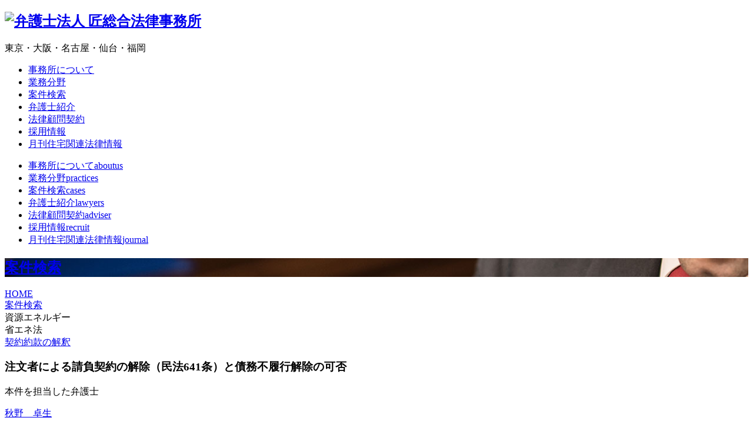

--- FILE ---
content_type: text/html; charset=UTF-8
request_url: https://takumilaw.com/cases/detail775.html
body_size: 4227
content:
<!DOCTYPE html>
<html lang="ja">

<head>
    <meta charset="utf-8">
    <meta name="viewport" content="width=device-width, initial-scale=1, shrink-to-fit=no">
            <title>匠総合法律事務所 実績「注文者による請負契約の解除（民法641条）と債務不履行解除の可否」 秋野　卓生 代表社員弁護士</title>
                <meta name="description" content="匠総合法律事務所 案件検索ページ。匠総合法律事務所は、弁護士法人匠総合法律事務所、共同事業関係にある弁護士の集合体にて構成される法律事務所であり、株式会社匠パートナーズと共同・連携している。">
        <meta name="keywords" content="匠,総合,法律,事務所,案件検索,東京,大阪,名古屋,仙台,福岡,匠パートナーズ,法律相談,紛争解決">
    <meta name="author" content="Akino, Ariga, Nagase, Yoshikawa, Uchida, Inoue & Otomo LPC.">
    <meta name="copyright" content="Copyright Akino, Ariga, Nagase, Yoshikawa, Uchida, Inoue & Otomo LPC.">
            <meta name="robots" content="index,follow">
                <link rel="canonical" href="https://takumilaw.com">
        <meta property="og:locale" content="ja_JP">
    <meta property="og:site_name" content="匠総合法律事務所">
            <meta property="og:title" content="匠総合法律事務所 実績「注文者による請負契約の解除（民法641条）と債務不履行解除の可否」 秋野　卓生 代表社員弁護士">
                <meta property="og:description" content="匠総合法律事務所 案件検索ページ。匠総合法律事務所は、弁護士法人匠総合法律事務所、共同事業関係にある弁護士の集合体にて構成される法律事務所であり、株式会社匠パートナーズと共同・連携している。">
        <meta property="og:type" content="article">
                <meta property="og:url" content="https://takumilaw.com">
                <meta property="og:image" content="https://takumilaw.com">
        <meta name="twitter:card" content="summary">
    <link rel="apple-touch-icon" sizes="192x192" href="/assets/images/favicons/touch-icon.png">
    <link rel="shortcut icon" href="/assets/images/favicons/touch-icon.png">
    <link rel="icon" type="image/png" href="/assets/images/favicons/favicon-16x16.png">
    <meta name="theme-color" content="#ffffff">
    <!-- Bootstrap core CSS -->
    <link href="https://fonts.googleapis.com/css?family=Noto+Sans+JP:400,700|Noto+Serif+JP:400,700" rel="stylesheet">
    <link href="/assets/lib/components-font-awesome/css/font-awesome.min.css" rel="stylesheet">
    <link href="/assets/lib/bootstrap/css/bootstrap.min.css" rel="stylesheet">
    <link href="/assets/lib/bootstrap/css/bootstrap-print.css" rel="stylesheet">
    <link href="/assets/lib/slick/slick-theme.css" rel="stylesheet">
    <link href="/assets/lib/slick/slick.css" rel="stylesheet">
    <link href="/assets/lib/fatnav-master/jquery.fatNav.css" rel="stylesheet">

    <!-- Custom styles for this template -->
        <link href="/assets/css/style.css?20260125-2331" rel="stylesheet">
    <link href="/assets/css/addstyle.css?20260125-2331" rel="stylesheet">
    <link href="/assets/css/cms.css" rel="stylesheet">
        <!-- Global site tag (gtag.js) - Google Analytics -->
    <script async src="https://www.googletagmanager.com/gtag/js?id=UA-750299-40"></script>
    <script>
        window.dataLayer = window.dataLayer || [];

        function gtag() {
            dataLayer.push(arguments);
        }
        gtag('js', new Date());

        gtag('config', 'UA-750299-40');
    </script>
</head>

<body class="sec" id="cases">
    <nav class="navbar navbar-toggleable fixed-top navbar-custom">
        <h1><a class="navbar-brand" href="/"><img src="/assets/images/global/logo.png" alt="弁護士法人 匠総合法律事務所"></a></h1>
        <div class="copy">東京・大阪・名古屋・仙台・福岡</div>
                    <div class="collapse navbar-collapse justify-content-end" id="navbarsDropdown">
                <ul class="navbar-nav justify-content-center">
                    <li class="nav-item"> <a class="nav-link" href="/about/">事務所について</a> </li>
                    <li class="nav-item"> <a class="nav-link" href="/practices/">業務分野</a> </li>
                    <li class="nav-item"> <a class="nav-link" href="/cases/">案件検索</a> </li>
                    <li class="nav-item"> <a class="nav-link" href="/lawyers/">弁護士紹介</a> </li>
                    <li class="nav-item"> <a class="nav-link" href="/adviser/">法律顧問契約</a> </li>
                    <li class="nav-item"> <a class="nav-link" href="/recruit/">採用情報</a> </li>
                    <li class="nav-item"> <a class="nav-link" href="/journal/">月刊住宅関連法律情報</a> </li>
                </ul>
            </div>
            <div class="fat-nav">
                <div class="fat-nav__wrapper">
                    <ul>
                        <li><a href="/about/">事務所について<span class="en">aboutus</span></a></li>
                        <li><a href="/practices/">業務分野<span class="en">practices</span></a></li>
                        <li><a href="/cases/">案件検索<span class="en">cases</span></a></li>
                        <li><a href="/lawyers/">弁護士紹介<span class="en">lawyers</span></a></li>
                        <li><a href="/adviser/">法律顧問契約<span class="en">adviser</span></a></li>
                        <li><a href="/recruit/">採用情報<span class="en">recruit</span></a></li>
                        <li><a href="/journal/">月刊住宅関連法律情報<span class="en">journal</span></a></li>
                    </ul>
                </div>
            </div>
            </nav><div class="main">
    <section class="main-visual cover" style="background-image:url('img/main.jpg');">
        <div class="container">
            <div class="main-title">
                <div>
                    <h2 class="h3b titles white"><a href="https://takumilaw.com/cases/">案件検索</a></h2>
                </div>
            </div>
        </div>
    </section>
    <section class="page-nav-section">
        <div class="container">
            <div class="page-nav">
                <div><a href="https://takumilaw.com/">HOME</a></div>
                <div><a href="https://takumilaw.com/cases/">案件検索</a></div>
                            </div>
        </div>
    </section>
    <section class="cases-about">
        <div class="container">
            <div class="group-content">
                <div class="groups">
                                        <div class="detail">
                        <div class="list-inlines">
                            <div> 資源エネルギー </div>
                            <div> 省エネ法 </div>
                            <div class="select-cate-s"> <a href="../practices/detail57.html">契約約款の解釈</a> </div>
                        </div>
                    </div>
                </div>
            </div>
        </div>
    </section>
    <section class="cases-detail">
        <div class="container">
            <h3 class="h1 title">注文者による請負契約の解除（民法641条）と債務不履行解除の可否</h3>
                    </div>
    </section>
    <section class="cases-about">
        <div class="container">
            <div class="group-content">
                                    <div class="groups">
                        <div class="titles">
                            <p class="label-name">本件を担当した弁護士</p>
                        </div>
                        <div class="detail">
                            <div class="lawyer-list">
                                <div class="row list align-items-center">
                                    <div class="col-sm-12 col-md-6 col-lg-4"> <a href="https://takumilaw.com/lawyers/detail1.html" class="group">
                                            <div class="img-group">
                                                <div class="clip-img">
                                                                                                            <div class="bg" style="background-image:url(https://takumilaw.com/slaker/upload/profiles_pic_file/pic_file_2024120951dbe56a8bd0c19f28001060372ebd930e16450b.jpg)"></div>
                                                                                                    </div>
                                            </div>
                                            <div class="text">
                                                <p class="name">秋野　卓生</p>
                                                <p class="job">代表社員弁護士</p>
                                                <p class="sub"><span class="cate">パートナー</span><span class="office">東京事務所</span></p>
                                            </div>
                                        </a>
                                    </div>

                                                                            <div class="col-sm-12 col-md-6 col-lg-8">
                                            <div class="btn-1-list" style="margin-top: 10px;">
                                                <div><a href="form775.html" class="btn lage btn-normal-6" target="_blank" style="line-height:1.6;">本件の弁護士による見解書データの<br class="d-lg-none">ご提供の申込みはこちらから<i class="fa fa-angle-right"></i></a></div>
                                            </div>
                                            <p style="margin-top: 10px;">「<a href="/journal/">月刊 住宅関連法律情報</a>」購読者特典として月5通まで無償提供させていただいております。</p>
                                        </div>
                                    
                                </div>
                            </div>
                        </div>
                    </div>
                            </div>
        </div>
    </section>
            <section class="cases-list mt-60">
            <div class="container">
                <div class="row">
                    <div class="col-md-12">
                        <h3 class="h4 title mb-10">同分野の案件実績</h3>
                        <div class="list">
                            <table>
                                <tbody>
                                                                            <tr>
                                            <td>
                                                <div class="text"><a href="detail2989.html">改正省エネ法に基づく説明を受けるか否かに関する意思確認の省略可否</a></div>
                                            </td>
                                        </tr>
                                                                            <tr>
                                            <td>
                                                <div class="text"><a href="detail779.html">土地売買契約解約に伴う建物建築請負契約の解約（民法709条　不法行為責任）</a></div>
                                            </td>
                                        </tr>
                                                                            <tr>
                                            <td>
                                                <div class="text"><a href="detail776.html">リフォーム工事請負契約約款の条項変更について</a></div>
                                            </td>
                                        </tr>
                                                                            <tr>
                                            <td>
                                                <div class="text"><a href="detail775.html">注文者による請負契約の解除（民法641条）と債務不履行解除の可否</a></div>
                                            </td>
                                        </tr>
                                                                            <tr>
                                            <td>
                                                <div class="text"><a href="detail774.html">断熱性能基準の経過措置について</a></div>
                                            </td>
                                        </tr>
                                                                            <tr>
                                            <td>
                                                <div class="text"><a href="detail773.html">住宅省エネラベル評価の対象となる住宅の範囲（省エネ法72条、73条1項、86条1項、施行令15条2項）</a></div>
                                            </td>
                                        </tr>
                                                                            <tr>
                                            <td>
                                                <div class="text"><a href="detail771.html">経済産業省への報告について（省エネ法86条1項）</a></div>
                                            </td>
                                        </tr>
                                                                            <tr>
                                            <td>
                                                <div class="text"><a href="detail770.html">請負契約解除に関する契約約款解釈</a></div>
                                            </td>
                                        </tr>
                                                                    </tbody>
                            </table>
                        </div>
                        <div class="btn-1-list sizeM mt-20">
                            <div class="group">
                                <a class="btn btn-normal" href="javascript:void(0);" onclick="document.getElementById('frmCaseList').submit();">一覧を見る<i class="fa fa-angle-right"></i></a>
                                <form action="https://takumilaw.com/cases/" method="post" id="frmCaseList">
                                    <input type="hidden" name="field_large_id" value="5">
                                    <input type="hidden" name="field_middle_id" value="25">
                                    <input type="hidden" name="field_small_id" value="57">
                                </form>
                            </div>
                        </div>
                    </div>
                </div>
            </div>
        </section>
        
    <section class="footer-section" id="footer-section">
        <div class="container">
            <div class="logo"><img src="/assets/images/global/logo.png" alt="弁護士法人 匠総合法律事務所"></div>
            <!-- Example row of columns -->
            <div class="row list">
                <div class="col-lg-4 col-md-6 col-sm-6">
                    <div class="match-h">
                        <h3 class="h6 titles">東京事務所<span class="notes">（所属：第二東京弁護士会）</span></h3>
                        <p>〒102-0094 東京都千代田区紀尾井町3-8<br>
                            第2紀尾井町ビル6階<br>
                            TEL 03-5357-1486 / FAX 03-5212-6070</p>
                    </div>
                    <div class="d-none d-lg-block"><a class="btn small btn-normal-2" href="https://goo.gl/maps/TZdEGCUXsMN2" target="_blank">MAP<i class="fa fa-angle-right"></i></a></div>
                    <div class="btn-2-list d-lg-none">
                        <div class="row-eq-height">
                            <div class="group"><a class="btn btn-normal-2" href="tel:0352123931"><i class="fa fa-phone"></i>TEL</a></div>
                            <div class="group"><a class="btn btn-normal-2" href="https://goo.gl/maps/TZdEGCUXsMN2" target="_blank"><i class="fa fa-location-arrow"></i>MAP</a></div>
                        </div>
                    </div>
                </div>
                <div class="col-lg-4 col-md-6 col-sm-6">
                    <div class="match-h">
                        <h3 class="h6 titles">大阪事務所<span class="notes">（所属：大阪弁護士会）</span></h3>
                        <p>〒541-0042 大阪府大阪市中央区今橋2-3-16<br>
                            JMFビル今橋01-8階<br>
                            TEL 06-6180-6001</p>
                    </div>
                    <div class="d-none d-lg-block"><a class="btn small btn-normal-2" href="https://goo.gl/maps/oxqTinJJDGJ2" target="_blank">MAP<i class="fa fa-angle-right"></i></a></div>
                    <div class="btn-2-list d-lg-none">
                        <div class="row-eq-height">
                            <div class="group"><a class="btn btn-normal-2" href="tel:0661806001"><i class="fa fa-phone"></i>TEL</a></div>
                            <div class="group"><a class="btn btn-normal-2" href="https://goo.gl/maps/oxqTinJJDGJ2" target="_blank"><i class="fa fa-location-arrow"></i>MAP</a></div>
                        </div>
                    </div>
                </div>
                <div class="col-lg-4 col-md-6 col-sm-6">
                    <div class="match-h">
                        <h3 class="h6 titles">名古屋事務所<span class="notes">（所属：愛知県弁護士会）</span></h3>
                        <p>〒466-0044 愛知県名古屋市昭和区桜山町3-51-2<br>
                            愛知県建設センター4階<br>
                            TEL 052-918-2039</p>
                    </div>
                    <div class="d-none d-lg-block"><a class="btn small btn-normal-2" href="https://goo.gl/maps/acgAhwxbuq82" target="_blank">MAP<i class="fa fa-angle-right"></i></a></div>
                    <div class="btn-2-list d-lg-none">
                        <div class="row-eq-height">
                            <div class="group"><a class="btn btn-normal-2" href="tel:0529182039"><i class="fa fa-phone"></i>TEL</a></div>
                            <div class="group"><a class="btn btn-normal-2" href="https://goo.gl/maps/acgAhwxbuq82" target="_blank"><i class="fa fa-location-arrow"></i>MAP</a></div>
                        </div>
                    </div>
                </div>
                <div class="col-lg-4 col-md-6 col-sm-6">
                    <div class="match-h">
                        <h3 class="h6 titles">仙台事務所<span class="notes">（所属：仙台弁護士会）</span></h3>
                        <p>〒980-0811 宮城県仙台市青葉区一番町1-3-1<br>
                            TMビル7階<br>
                            TEL 022-738-7118</p>
                    </div>
                    <div class="d-none d-lg-block"><a class="btn small btn-normal-2" href="https://goo.gl/maps/31yBN1D15pw" target="_blank">MAP<i class="fa fa-angle-right"></i></a></div>
                    <div class="btn-2-list d-lg-none">
                        <div class="row-eq-height">
                            <div class="group"><a class="btn btn-normal-2" href="tel:0227387118"><i class="fa fa-phone"></i>TEL</a></div>
                            <div class="group"><a class="btn btn-normal-2" href="https://goo.gl/maps/31yBN1D15pw" target="_blank"><i class="fa fa-location-arrow"></i>MAP</a></div>
                        </div>
                    </div>
                </div>
                <div class="col-lg-4 col-md-6 col-sm-6">
                    <div class="match-h">
                        <h3 class="h6 titles">福岡事務所<span class="notes">（所属：福岡県弁護士会）</span></h3>
                        <p>〒812-0013 福岡県福岡市博多区博多駅東3-14-18<br>
                            福岡建設会館5階<br>
                            TEL 092-292-6763</p>
                    </div>
                    <div class="d-none d-lg-block"><a class="btn small btn-normal-2" href="https://goo.gl/maps/32ESRfHn3Gu" target="_blank">MAP<i class="fa fa-angle-right"></i></a></div>
                    <div class="btn-2-list d-lg-none">
                        <div class="row-eq-height">
                            <div class="group"><a class="btn btn-normal-2" href="tel:0922926763"><i class="fa fa-phone"></i>TEL</a></div>
                            <div class="group"><a class="btn btn-normal-2" href="https://goo.gl/maps/32ESRfHn3Gu" target="_blank"><i class="fa fa-location-arrow"></i>MAP</a></div>
                        </div>
                    </div>
                </div>
            </div>
            <footer>
                <div class="row">
                    <div class="col-md-3 links">
                        <p><a href="/policy/">プライバシーポリシー</a></p>
                    </div>
                    <div class="col-md-9 copyright">
                        <p>Copyright &copy; Akino, Ariga, Nagase, Yoshikawa, Uchida, Inoue & Otomo LPC. All rights reserved.</p>
                    </div>
                </div>
            </footer>
        </div>
    </section>
    <!-- /container -->
</div>
<div class="smart-nav">
    <div class="group-content">
        <div class="rows">
            <div class="group"><a href="/"><i class="fa fa-home"></i><span class="moji">HOME</span></a></div>
            <div class="group"><a href="#footer-section" class="scroll-page"><i class="fa fa-phone"></i><span class="moji">TEL</span></a></div>
            <div class="group"><a href="/#map-section" class="scroll-page"><i class="fa fa-map"></i><span class="moji">ACCESS</span></a></div>
            <div class="group"><a href="#totop"><i class="fa fa-step-backward"></i><span class="moji">PAGETOP</span></a></div>
        </div>
    </div>
</div>
<!-- Bootstrap core JavaScript
    ================================================== -->
<!-- Placed at the end of the document so the pages load faster -->
<script src="/assets/lib/jquery-3.3.1.min.js"></script>
<script src="/assets/lib/tether.min.js"></script>
<script src="/assets/lib/bootstrap/js/bootstrap.min.js"></script>
<!-- IE10 viewport hack for Surface/desktop Windows 8 bug -->
<script src="/assets/lib/ie10-viewport-bug-workaround.js"></script>
<script src="/assets/lib/slick/slick.min.js"></script>
<script src="/assets/lib/match-height/jquery.matchHeight.js"></script>
<script src="/assets/lib/fatnav-master/jquery.fatNav.js"></script>
<script src="/assets/js/animate-css.js"></script>
<script src="/assets/js/main.js"></script>
</body>

</html>